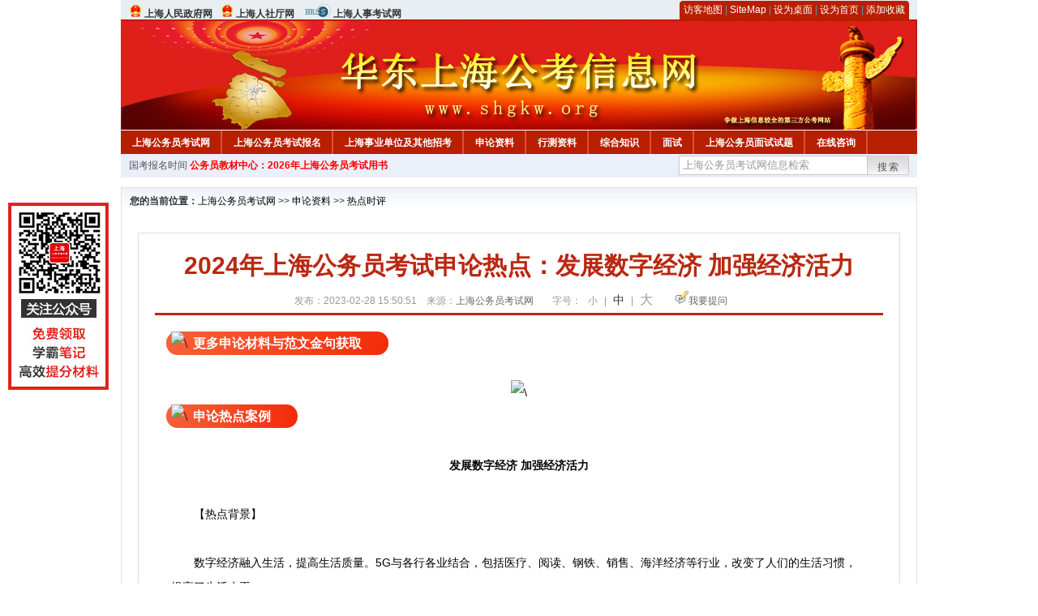

--- FILE ---
content_type: text/html
request_url: http://www.shgkw.org/2023/0228/49990.html
body_size: 9479
content:
<!DOCTYPE html PUBLIC "-//W3C//DTD XHTML 1.0 Transitional//EN" "http://www.w3.org/TR/xhtml1/DTD/xhtml1-transitional.dtd">
<html xmlns="http://www.w3.org/1999/xhtml">
<head>
    <meta http-equiv="Content-Type" content="text/html; charset=gbk" />
    <title>2024年上海公务员考试申论热点：发展数字经济 加强经济活力_上海公务员考试网</title>
    <meta content="更多申论材料与范文金句获取" name="description" />
    <meta http-equiv="x-ua-compatible" content="ie=7" />
    <base href="http://www.shgkw.org/" />
    <meta name="author" content="上海公务员考试网,http://www.shgkw.org/" />
    <meta name="Copyright" content="Copyright @ 2013 - 2014 All Rights Reserved 版权所有 上海公务员考试网 " />
    <meta name="applicable-device" content="pc" >
    <link rel="alternate" media="only screen and(max-width:640px)" href="http://m.shgkw.org/2023/0228/49990.html">
    <link href="css/main.css" rel="stylesheet" type="text/css" />
    <link href="css/tooltip.css" rel="stylesheet" type="text/css" />
    <script type="text/javascript" src="js/jquery.min.js"></script>
    <script type="text/javascript">
    //添加到收藏夹
    function addToFavorite()
    {
        var sURL = location.href;
        var sTitle = '上海公务员考试网';
        try {
            window.external.addFavorite(sURL, sTitle);
        }
        catch (e)
        {
            try {
                window.sidebar.addPanel(sTitle, sURL, "");
            }
            catch (e)
            {
                alert("非IE浏览器用户，请使用Ctrl+D进行收藏添加");
            }
        }
    }

    //设为首页
    function setHomepage(){
        if (document.all){
        document.body.style.behavior='url(#default#homepage)';
        document.body.setHomePage(document.URL);
      }else if (window.sidebar){
            if(window.netscape){
           try{
              netscape.security.PrivilegeManager.enablePrivilege("UniversalXPConnect");
           }catch (e){
                        alert( "该操作被浏览器拒绝，如果想启用该功能，请在地址栏内输入 about:config,然后将项 signed.applets.codebase_principal_support 值该为true" );
           }
            }
        var prefs = Components.classes['@mozilla.org/preferences-service;1'].getService(Components. interfaces.nsIPrefBranch);
        prefs.setCharPref('browser.startup.homepage',document.URL);
        }
    }
    </script>
 
</head>

<body>
<div class="top">
    <ul class="left">
        <li><img src="images/srd_ico.gif" alt="上海人民政府网" align="bottom" /> <a href="http://www.shanghai.gov.cn/" target="_blank" rel="nofollow">上海人民政府网</a></li>
        <li><img src="images/srd_ico.gif" alt="上海人社厅网" align="bottom" /> <a href="http://www.12333sh.gov.cn/" target="_blank" rel="nofollow">上海人社厅网</a></li>
        <li><img src="images/rs_ico.gif" alt="上海人事考试网" align="bottom" /> <a href="http://www.spta.gov.cn/index.html" target="_blank" rel="nofollow">上海人事考试网</a></li>
    </ul>

  <div class="right">
<div class="rig"></div>
<div class="con">
    	<a href="sitemap.html">访客地图</a> |
    	<a href="sitemaps.xml">SiteMap</a> | 
    	<a href="desktop.php" rel="nofollow">设为桌面</a> | 
<a href="http://www.shgkw.org/" onclick="setHomepage();" rel="nofollow">设为首页</a> | 
<a href="javascript:AddToFavorite();"  rel="nofollow">添加收藏</a>  
</div>
<div class="lef"></div>
  </div>

</div>
<div class="header" title="上海公务员考试网，为您提供上海公务员考试第一手资料！">
  <div class="lef"></div>
  <div class="con"></div>
  <div class="rig"></div>
</div>
<div class="nav">
  <ul class="l">
    <li><a href="http://www.shgkw.org/">上海公务员考试网</a></li>
<li class="ivl"></li>
<li><a href="/category/32.html" id="menu_32">上海公务员考试报名</a></li>
<li class="ivl"></li>
<li><a href="/category/33.html" id="menu_33">上海事业单位及其他招考</a></li>
<li class="ivl"></li>
<li><a href="/category/34.html" id="menu_34">申论资料</a></li>
<li class="ivl"></li>
<li><a href="/category/35.html" id="menu_35">行测资料</a></li>
<li class="ivl"></li>
<li><a href="/category/36.html" id="menu_36">综合知识</a></li>
<li class="ivl"></li>
<li><a href="/category/37.html" id="menu_37">面试</a></li>
<li class="ivl"></li>
<li><a href="/category/59.html" id="menu_59">上海公务员面试试题</a></li>
<li class="ivl"></li>
<li><a href="/ask/" id="menu_136">在线咨询</a></li>
<li class="ivl"></li>
<li><a href="http://gwy.chnbook.org/" target="_blank" rel="nofollow">教材中心</a></li>
<li class="ivl"></li>  </ul>
</div>
<div class="l_site">
  <div class="l">
  <script type="text/javascript" src="http://www.shgkw.org/js/head_tag_guojiazhan.js"></script>
    </div>
<script type="text/javascript" src="http://www.shgkw.org/js/head_tag_yongshu.js"></script>
  <div class="r t_sea">
    <form name="f1" action="http://www.baidu.com/baidu" target="_blank">
      <input type="hidden" name="type" value="all" />
     <input type="text" name="word" value="上海公务员考试网信息检索" onclick="if(this.value=='上海公务员考试网信息检索')this.value=''" class="input_a l" onfocus="this.className='input_on l';" onblur="this.className='input_a l';" style="width:223px; float:left; " />
      <input name="tn" type="hidden" value="bds">
      <input name="cl" type="hidden" value="3">
      <input name="ct" type="hidden" value="2097152">
            <input name="si" type="hidden" value="www.shgkw.org">
      <script language="javascript"> 
        <!-- 
        function checkform() {   
            if (document.search.q.value.length == 0) {   
                alert("请输入关键词!"); 
                document.search.q.focus(); 
                return false; 
            } 
        } 
        --> 
        </script>
      <div class="sea_btn" onmouseover="this.className='sea_btn sea_on'" onmouseout="this.className='sea_btn'">
      <a href="javascript:f1.submit();" rel="nofollow">搜索</a>
      	</div>
    </form>
  </div>
</div>
<script type="text/javascript" src="http://www.shgkw.org/js/head_top_pic.js"></script>

<div class="cate_b con_t bbox" style="width:980px;">
  <div id="position"><b>您的当前位置：</b><a href="http://www.shgkw.org/" target="_blank">上海公务员考试网</a>  >> <a href="/category/34.html">申论资料</a> >> <a href="/category/47.html">热点时评</a></div>
  <div id="content">
    <h1>2024年上海公务员考试申论热点：发展数字经济 加强经济活力</h1>
    <div class="source">
<style>.time2 a{margin-right:5px;}</style>
        
        <span>发布：2023-02-28 15:50:51 &nbsp;&nbsp; 来源：<a href="http://www.shgkw.org/">上海公务员考试网</a></span>
        
<span class="zh">字号：
<a class="t_12" href="javascript:resetSize(1)" title="小号" rel="nofollow">小</a> | 
<a class="t_14 t_now" href="javascript:resetSize(2)" title="中号" rel="nofollow">中</a> | 
<a class="t_16" href="javascript:resetSize(3)" title="大号" rel="nofollow">大</a></span>

        <span><img src="images/quiz_ico.gif" alt="我要提问" /><a href="http://www.shgkw.org/ask/question.php" target="_blank" rel="nofollow">我要提问</a></span>
    </div>
    <div class="main_content" id="article_content" style="font-size:14px;">
  
  <b style="margin: 0px auto; padding: 0px; font-size: 14px; font-family: 宋体;"><img src="http://www.scgwy.org/uploadfile/2022/0211/20220211041311209.gif" data-ratio="1.0813953488372092" data-w="86" data-width="100%" alt="\" style="margin: 0px -26px -9px 0px; padding: 0px; border: 0px; font-size: medium; font-weight: 400; font-family: &quot;Microsoft YaHei&quot;; width: 56px; transform: rotate(0deg);" /><span style="margin: 0px auto; padding: 6px 33px; font-size: medium; font-family: &quot;Microsoft YaHei&quot;; border-radius: 20px; background-image: linear-gradient(to right, rgb(248, 97, 56), rgb(243, 43, 10)); color: rgb(255, 255, 255);">更多申论材料与范文金句获取</span></b><br style="margin: 0px auto; padding: 0px; font-family: Verdana, 宋体, Arial, Helvetica, sans-serif; font-size: 14px;" />
<div style="margin-right: auto; margin-left: auto; font-family: Verdana, 宋体, Arial, Helvetica, sans-serif; font-size: 14px; text-align: center;"><br style="margin: 0px auto; padding: 0px;" />
<img src="http://www.shgkw.org/uploadfile/2022/0208/20220208023744176.jpg" alt="\" width="650" height="789" style="margin: 0px auto; padding: 0px; border: 0px;" /></div>
<b style="margin: 0px auto; padding: 0px; font-size: 14px; font-family: 宋体;"><img src="http://www.scgwy.org/uploadfile/2022/0211/20220211041311209.gif" data-ratio="1.0813953488372092" data-w="86" data-width="100%" alt="\" style="margin: 0px -26px -9px 0px; padding: 0px; border: 0px; font-size: medium; font-weight: 400; font-family: &quot;Microsoft YaHei&quot;; width: 56px; transform: rotate(0deg);" /><span style="margin: 0px auto; padding: 6px 33px; font-size: medium; font-family: &quot;Microsoft YaHei&quot;; border-radius: 20px; background-image: linear-gradient(to right, rgb(248, 97, 56), rgb(243, 43, 10)); color: rgb(255, 255, 255);">申论热点案例</span></b><br style="margin: 0px auto; padding: 0px; font-family: Verdana, 宋体, Arial, Helvetica, sans-serif; font-size: 14px;" />
<div style="margin-right: auto; margin-left: auto; font-family: Verdana, 宋体, Arial, Helvetica, sans-serif; font-size: 14px;">
<div style="margin-right: auto; margin-left: auto;">
<div style="margin-right: auto; margin-left: auto; text-align: center;">
<div style="margin-right: auto; margin-left: auto;">
<div style="margin-right: auto; margin-left: auto; text-align: start;">
<div style="margin-right: auto; margin-left: auto;">
<div style="margin-right: auto; margin-left: auto; text-align: center;">
<div style="margin-right: auto; margin-left: auto;">
<div style="margin-right: auto; margin-left: auto;">
<div style="margin-right: auto; margin-left: auto;">
<div style="margin-right: auto; margin-left: auto;">
<div style="margin-right: auto; margin-left: auto;">
<div style="margin-right: auto; margin-left: auto;">
<div style="margin-right: auto; margin-left: auto;">
<div style="margin-right: auto; margin-left: auto;">
<div style="margin-right: auto; margin-left: auto;">
<div style="margin-right: auto; margin-left: auto; text-align: left;">
<div style="margin-right: auto; margin-left: auto; text-align: center;">
<div style="margin-right: auto; margin-left: auto;">
<div style="margin-right: auto; margin-left: auto;">
<div style="margin-right: auto; margin-left: auto;">
<div style="margin-right: auto; margin-left: auto;">
<div style="margin-right: auto; margin-left: auto;">
<div style="margin-right: auto; margin-left: auto;">
<div style="margin-right: auto; margin-left: auto;">
<div deep="3" style="margin-right: auto; margin-left: auto;">
<div deep="3" style="margin-right: auto; margin-left: auto; text-align: start;">
<div style="margin-right: auto; margin-left: auto; text-align: center;">
<div style="margin-right: auto; margin-left: auto;"><span style="margin: 0px auto; padding: 0px;"><br style="margin: 0px auto; padding: 0px;" />
<div style="margin-right: auto; margin-left: auto;">
<div style="margin-right: auto; margin-left: auto;">
<div style="margin-right: auto; margin-left: auto;">
<div style="margin-right: auto; margin-left: auto;">
<div style="margin-right: auto; margin-left: auto;">
<div style="margin-right: auto; margin-left: auto;">
<div style="margin-right: auto; margin-left: auto;">
<div style="margin-right: auto; margin-left: auto;">
<div style="margin-right: auto; margin-left: auto;">
<div style="margin-right: auto; margin-left: auto;">
<div style="margin-right: auto; margin-left: auto;">
<div style="margin-right: auto; margin-left: auto;">
<div style="margin-right: auto; margin-left: auto;">
<div style="margin-right: auto; margin-left: auto;">
<div style="margin-right: auto; margin-left: auto;">
<div style="margin-right: auto; margin-left: auto;">
<div style="margin-right: auto; margin-left: auto;">
<div style="margin-right: auto; margin-left: auto;">
<div style="margin-right: auto; margin-left: auto;">
<div style="margin-right: auto; margin-left: auto;">
<div style="margin-right: auto; margin-left: auto;">
<div style="margin-right: auto; margin-left: auto;">
<div style="margin-right: auto; margin-left: auto;">
<div style="margin-right: auto; margin-left: auto;">
<div style="margin-right: auto; margin-left: auto;">
<div style="margin-right: auto; margin-left: auto;">
<div style="margin-right: auto; margin-left: auto;">
<div style="margin-right: auto; margin-left: auto;">
<div style="margin-right: auto; margin-left: auto;">
<div style="margin-right: auto; margin-left: auto;">
<div style="margin-right: auto; margin-left: auto;">
<div style="margin-right: auto; margin-left: auto;">
<div style="margin-right: auto; margin-left: auto;">
<div style="margin-right: auto; margin-left: auto;">
<div style="margin-right: auto; margin-left: auto;">
<div style="margin-right: auto; margin-left: auto;">
<div style="margin-right: auto; margin-left: auto;">
<div style="margin-right: auto; margin-left: auto;">
<div style="margin-right: auto; margin-left: auto;">
<div style="margin-right: auto; margin-left: auto;">
<div style="margin-right: auto; margin-left: auto;">
<div style="margin-right: auto; margin-left: auto;">
<div style="margin-right: auto; margin-left: auto;">
<div style="margin-right: auto; margin-left: auto;">
<div style="margin-right: auto; margin-left: auto;">
<div style="margin-right: auto; margin-left: auto;">
<div style="margin-right: auto; margin-left: auto;">
<div style="margin-right: auto; margin-left: auto;">
<div style="margin-right: auto; margin-left: auto;">
<div style="margin-right: auto; margin-left: auto; font-size: 16px;">
<div style="margin-right: auto; margin-left: auto; font-size: 14px;">
<div style="margin-right: auto; margin-left: auto;">
<div style="margin-right: auto; margin-left: auto; font-size: 16px;">
<div style="margin-right: auto; margin-left: auto; font-size: 14px;">
<div style="margin-right: auto; margin-left: auto; font-size: 16px;">
<div style="margin-right: auto; margin-left: auto; font-size: 14px;">
<div style="margin-right: auto; margin-left: auto;">
<div style="margin-right: auto; margin-left: auto;">
<div style="margin-right: auto; margin-left: auto;">
<div style="margin-right: auto; margin-left: auto;">
<div style="margin-right: auto; margin-left: auto;">
<div style="margin-right: auto; margin-left: auto;">
<div style="margin-right: auto; margin-left: auto;">
<div style="margin-right: auto; margin-left: auto;">
<div style="margin-right: auto; margin-left: auto;">
<div style="margin-right: auto; margin-left: auto;">
<div style="margin-right: auto; margin-left: auto;">
<div style="margin-right: auto; margin-left: auto;">
<div style="margin-right: auto; margin-left: auto;">
<div style="margin-right: auto; margin-left: auto;">
<div style="margin-right: auto; margin-left: auto;">
<div style="margin-right: auto; margin-left: auto;">
<div style="margin-right: auto; margin-left: auto;">
<div style="margin-right: auto; margin-left: auto;"><b style="margin: 0px auto; padding: 0px;">发展数字经济 加强经济活力</b></div>
<div style="margin-right: auto; margin-left: auto;">
<div style="margin-right: auto; margin-left: auto; text-align: left;">
<div style="margin-right: auto; margin-left: auto;">
<div style="margin-right: auto; margin-left: auto;">
<div style="margin-right: auto; margin-left: auto;">&nbsp;</div>
<div style="margin-right: auto; margin-left: auto;">　　【热点背景】</div>
<div style="margin-right: auto; margin-left: auto;">&nbsp;</div>
<div style="margin-right: auto; margin-left: auto;">　　数字经济融入生活，提高生活质量。5G与各行各业结合，包括医疗、阅读、钢铁、销售、海洋经济等行业，改变了人们的生活习惯，提高了生活水平。</div>
<div style="margin-right: auto; margin-left: auto;">&nbsp;</div>
<div style="margin-right: auto; margin-left: auto;">　　数字抗疫提高效率。疫情期间，行程码、健康码加快了出行审核效率，减少人员接触，压缩工作人员的工作量。促进疫情之后的就业良性发展，灵活就业。直播课程，停课不停学，保证学生学习进度。</div>
<div style="margin-right: auto; margin-left: auto;">&nbsp;</div>
<div style="margin-right: auto; margin-left: auto;">　　【提出观点】</div>
<div style="margin-right: auto; margin-left: auto;">&nbsp;</div>
<div style="margin-right: auto; margin-left: auto;">　　加快数字发展，是中国发展蓝图的重要内容。数字经济为制造业转型提供了一条新的出路，也将进一步转变消费方式和理念。</div>
<div style="margin-right: auto; margin-left: auto;">&nbsp;</div>
<div style="margin-right: auto; margin-left: auto;">　　【原因分析】</div>
<div style="margin-right: auto; margin-left: auto;">&nbsp;</div>
<div style="margin-right: auto; margin-left: auto;">　　1、顺应时代发展趋势，紧跟世界发展潮流。如今，世界技术变革速度加快，知识体系更新速度加快，科技水平不断提高。一些国家已经在关注数字经济，建立信息科技优势。我们要想在国际事务中获得话语权，把握主动权，就要不断提高科技发展水平，更加重视数字，构建数字经济体系。</div>
<div style="margin-right: auto; margin-left: auto;">&nbsp;</div>
<div style="margin-right: auto; margin-left: auto;">　　2、产业结构落后，资源配置不合理。重化工业占工业总量比重大，煤炭在能源结构中所占比重高，造成空气污染，损害人体健康。东部沿海地区和中心发展不平衡，资源拥有与需求不对应。</div>
<div style="margin-right: auto; margin-left: auto;">&nbsp;</div>
<div style="margin-right: auto; margin-left: auto;">　　3、数字产业发展时间不长，许多方面还存在不足。在计算机信息行业、企业服务领域，数字经济发挥了重要作用。但是，传统制造业与数字内容结合不紧密，没有发挥数字经济的强大作用。相应的制度和标准制定不完善、不清晰，缺少规范，产生信息泄露等问题，阻碍了数字经济的进一步发展。</div>
<div style="margin-right: auto; margin-left: auto;">&nbsp;</div>
<div style="margin-right: auto; margin-left: auto;">　　【意义分析】</div>
<div style="margin-right: auto; margin-left: auto;">&nbsp;</div>
<div style="margin-right: auto; margin-left: auto;">　　1、有利于迎接科技创新和产业更新。数字技术创新速度快，带动制造技术蓬勃发展，优化能源配置结构，转变材料应用方式。在科技竞争中，占据先发优势，获得话语权和其他权利。</div>
<div style="margin-right: auto; margin-left: auto;">&nbsp;</div>
<div style="margin-right: auto; margin-left: auto;">　　2、保障我国产业优质发展，提高发展水平。加快产业的结构转型。促进数字技术与传统生产企业结合，助力生产体系智能化改造。优化发展方式。逐步减少粗放式的发展方式，提高资源使用效率，提高发展速度。</div>
<div style="margin-right: auto; margin-left: auto;">&nbsp;</div>
<div style="margin-right: auto; margin-left: auto;">　　3、增强应对灾变的能力。密切人与人之间的联系，扩展信息传播渠道，加快信息传播速度，快速获取灾变信息，传播灾变信息，及时获得应对指挥，提高整体的救助水平与救助效率。</div>
<div style="margin-right: auto; margin-left: auto;">&nbsp;</div>
<div style="margin-right: auto; margin-left: auto;">　　4、为乡村振兴提供新的方案。录制短视频，平台直播，分享农村劳作过程，展现淳朴家庭氛围，传播菜品制作过程。村民通过自身的努力发家致富，带领村里其他人就业，同时，带动土特产品向外售出，增加收入。</div>
<div style="margin-right: auto; margin-left: auto;">&nbsp;</div>
<div style="margin-right: auto; margin-left: auto;">　　【提出对策】</div>
<div style="margin-right: auto; margin-left: auto;">&nbsp;</div>
<div style="margin-right: auto; margin-left: auto;">　　1、紧紧抓住数字产业的发展机遇。传统生产制造企业发展遇到瓶颈，机械化生产、机器人制造、替代人工作业，为数字产业发展创造机遇，也为传统制造业转型提供出路。要把握机会，发展数字产业。</div>
<div style="margin-right: auto; margin-left: auto;">&nbsp;</div>
<div style="margin-right: auto; margin-left: auto;">　　2、补齐短板，向实体经济看齐。这就需要广大科技人员加大创新能力，产研结合，对接市场需要，提高实际生产能力。传统从业人员在实际生产过程中，发现问题，激发创新，汇总工作经验，反馈创新思维，加大创新能力。</div>
<div style="margin-right: auto; margin-left: auto;">&nbsp;</div>
<div style="margin-right: auto; margin-left: auto;">　　3、科学设置顶层设计。制定数字经济标准，出台相对应的管理政策，健全数字经济管理机制。制定数字经济管理相关法律，丰富法律细则和实施规范标准，做到有法可依。加大数字经济法律宣传力度，提高从业人员法律意识，增强守法能力。加强监督管理，保护个人知识产权，避免产生信息安全问题，从而营造良好秩序。</div>
<div style="margin-right: auto; margin-left: auto;">&nbsp;</div>
<div style="margin-right: auto; margin-left: auto;">　　4、提高农村居民的数字素质。地方政府科学调查本地区村民水平、能力、需求，邀请数字平台、社会组织在乡镇举办短期培训班，对村民进行开展长效辅导，教会村民数字信息的获取方式、制作使用方式、数字信息的分享获利方式、数字信息的监管要求、自主知识产权的保护方法，提高村民的数字素养。</div>
</div>
</div>
</div>
</div>
</div>
</div>
</div>
</div>
</div>
</div>
</div>
</div>
</div>
</div>
</div>
</div>
</div>
</div>
<div style="margin-right: auto; margin-left: auto;">
<div style="margin-right: auto; margin-left: auto; text-align: left;">
<div style="margin-right: auto; margin-left: auto;">
<div style="margin-right: auto; margin-left: auto;">&nbsp;<br style="margin: 0px auto; padding: 0px;" />
&nbsp; &nbsp; &nbsp;如果你是想冲刺、想预演模拟、想掌握&ldquo;题感&rdquo;、想提高技巧、想提高自信的考生......那么，<a href="http://gwy.chnbook.org/goods.php?id=290" target="_blank" style="margin: 0px auto; padding: 0px; color: blue;"><span style="margin: 0px auto; padding: 0px; color: rgb(255, 0, 0);"><strong style="margin: 0px auto; padding: 0px;">上海公务员考试快速提分手册</strong></span></a>就是最适合你的！！<br style="margin: 0px auto; padding: 0px;" />
&nbsp;</div>
</div>
</div>
</div>
</div>
</div>
</div>
</div>
</div>
</div>
</div>
</div>
</div>
</div>
</div>
</div>
</div>
</div>
</div>
</div>
</div>
</div>
</div>
</div>
</div>
</div>
</div>
</div>
</div>
</div>
</div>
</div>
</div>
</div>
</div>
</div>
</div>
</div>
</div>
</div>
</div>
</div>
</div>
</div>
</div>
</div>
</div>
</div>
</div>
</div>
</div>
</div>
</div>
</div>
</div>
</div>
</div>
</div>
</div>
</div>
</div>
</div>
</div>
</span></div>
</div>
</div>
</div>
</div>
</div>
</div>
</div>
</div>
</div>
</div>
</div>
</div>
</div>
</div>
</div>
</div>
</div>
</div>
</div>
</div>
</div>
</div>
</div>
</div>
</div>
</div>
</div>
</div>
<b style="margin: 0px auto; padding: 0px; font-size: 14px; font-family: 宋体;"><img src="http://www.scgwy.org/uploadfile/2022/0211/20220211041311209.gif" data-ratio="1.0813953488372092" data-w="86" data-width="100%" alt="\" style="margin: 0px -26px -9px 0px; padding: 0px; border: 0px; font-size: medium; font-weight: 400; font-family: &quot;Microsoft YaHei&quot;; width: 56px; transform: rotate(0deg);" /><span style="margin: 0px auto; padding: 6px 33px; font-size: medium; font-family: &quot;Microsoft YaHei&quot;; border-radius: 20px; background-image: linear-gradient(to right, rgb(248, 97, 56), rgb(243, 43, 10)); color: rgb(255, 255, 255);">申论备考提醒</span></b><br style="margin: 0px auto; padding: 0px; font-family: Verdana, 宋体, Arial, Helvetica, sans-serif; font-size: 14px;" />
<br style="margin: 0px auto; padding: 0px; font-family: Verdana, 宋体, Arial, Helvetica, sans-serif; font-size: 14px;" />
<div style="margin-right: auto; margin-left: auto; font-family: Verdana, 宋体, Arial, Helvetica, sans-serif; font-size: 14px;">
<div style="margin-right: auto; margin-left: auto;">
<div style="margin-right: auto; margin-left: auto;">
<div style="margin-right: auto; margin-left: auto; font-size: 16px;">
<div style="margin-right: auto; margin-left: auto; font-size: 14px;">
<div style="margin-right: auto; margin-left: auto; font-size: 16px;">
<div style="margin-right: auto; margin-left: auto; font-size: 14px;">
<div style="margin-right: auto; margin-left: auto;">
<div style="margin-right: auto; margin-left: auto;">
<div style="margin-right: auto; margin-left: auto;">
<div style="margin-right: auto; margin-left: auto;">
<div style="margin-right: auto; margin-left: auto;">
<div style="margin-right: auto; margin-left: auto;">
<div style="margin-right: auto; margin-left: auto;">
<div style="margin-right: auto; margin-left: auto; font-size: 16px;">
<div style="margin-right: auto; margin-left: auto; text-align: center;">
<div style="margin-right: auto; margin-left: auto; font-size: 14px; text-align: start;">
<div style="margin-right: auto; margin-left: auto;">
<div style="margin-right: auto; margin-left: auto;">
<div style="margin-right: auto; margin-left: auto;">
<div style="margin-right: auto; margin-left: auto;">
<div style="margin-right: auto; margin-left: auto;"><section class="_editor" style="margin: 0px auto; padding: 0px;">
<div style="margin-right: auto; margin-left: auto;">
<div style="margin-right: auto; margin-left: auto;">
<div style="margin-right: auto; margin-left: auto;">
<div style="margin-right: auto; margin-left: auto;">
<div style="margin-right: auto; margin-left: auto;">
<div style="margin-right: auto; margin-left: auto;">
<div style="margin-right: auto; margin-left: auto;">
<div style="margin-right: auto; margin-left: auto;">
<div style="margin-right: auto; margin-left: auto;">
<div style="margin-right: auto; margin-left: auto;">
<div style="margin-right: auto; margin-left: auto; text-align: center;">
<div style="margin-right: auto; margin-left: auto;">
<div style="margin-right: auto; margin-left: auto;">
<div style="margin-right: auto; margin-left: auto; text-align: left;">
<div style="margin-right: auto; margin-left: auto; text-align: center;">
<div style="margin-right: auto; margin-left: auto; text-align: left;">
<div style="margin-right: auto; margin-left: auto;">
<div style="margin-right: auto; margin-left: auto;">
<div style="margin-right: auto; margin-left: auto;">
<div style="margin-right: auto; margin-left: auto;">
<div style="margin-right: auto; margin-left: auto;">
<div style="margin-right: auto; margin-left: auto;">
<div style="margin-right: auto; margin-left: auto;">
<div style="margin-right: auto; margin-left: auto;">
<div style="margin-right: auto; margin-left: auto;">
<div style="margin-right: auto; margin-left: auto; font-size: 16px;">
<div style="margin-right: auto; margin-left: auto; text-align: center;">
<div style="margin-right: auto; margin-left: auto; font-size: 14px; text-align: start;"><strong style="margin: 0px auto; padding: 0px;"><strong style="margin: 0px auto; padding: 0px;"><span style="margin: 0px auto; padding: 0px; font-family: 宋体;">　　</span></strong>上海</strong><span style="margin: 0px auto; padding: 0px;"><strong style="margin: 0px auto; padding: 0px;">公务员<span style="margin: 0px auto; padding: 0px; color: rgb(153, 51, 0);">笔</span></strong><span style="margin: 0px auto; padding: 0px; color: rgb(153, 51, 0);"><strong style="margin: 0px auto; padding: 0px;">试时间预计2023年12月</strong></span>。公共笔试科目为《行政职业能力测验》和《申论》，需要备考公共笔试科目的考生可借鉴参考</span><span style="margin: 0px auto; padding: 0px;"><span style="margin: 0px auto; padding: 0px;"><span style="margin: 0px auto; padding: 0px; color: rgb(255, 0, 0);"><strong style="margin: 0px auto; padding: 0px; font-family: 宋体; font-size: 18px; text-align: center;"><a href="http://gwy.chnbook.org/goods.php?id=26" target="_blank" style="margin: 0px auto; padding: 0px; color: blue;"><span style="margin: 0px auto; padding: 0px;"><span style="margin: 0px auto; padding: 0px; color: rgb(255, 0, 0);">2024年上海公务员考试用书</span></span></a></strong></span><span style="margin: 0px auto; padding: 0px;">（</span></span><span style="margin: 0px auto; padding: 0px; color: rgb(0, 0, 255);">点击订购</span><span style="margin: 0px auto; padding: 0px;">）备考。</span></span></div>
<div style="margin-right: auto; margin-left: auto; font-size: 14px; text-align: start;"><span style="margin: 0px auto; padding: 0px;"><br style="margin: 0px auto; padding: 0px;" />
</span></div>
<div style="margin-right: auto; margin-left: auto; font-size: 14px;"><span style="margin: 0px auto; padding: 0px;"><span style="margin: 0px auto; padding: 0px;"><strong style="margin: 0px; padding: 0px; max-inline-size: 100%; cursor: text; font-family: -apple-system, BlinkMacSystemFont, &quot;Helvetica Neue&quot;, &quot;PingFang SC&quot;, &quot;Hiragino Sans GB&quot;, &quot;Microsoft YaHei UI&quot;, &quot;Microsoft YaHei&quot;, Arial, sans-serif; font-size: 17px; letter-spacing: 0.544px; caret-color: rgb(255, 0, 0); box-sizing: border-box !important; overflow-wrap: break-word !important; outline: none 0px !important;"><span style="margin: 0px; padding: 0px; max-inline-size: 100%; outline: 0px; cursor: text; color: rgb(193, 3, 4); letter-spacing: 0.544px; background-color: rgb(255, 243, 237); box-sizing: border-box !important; overflow-wrap: break-word !important;"><span style="margin: 0px auto; padding: 0px; font-family: 宋体;">坐等公告 不如积极备考<br type="_moz" style="margin: 0px auto; padding: 0px;" />
</span></span></strong></span></span></div>
</div>
</div>
</div>
</div>
</div>
</div>
</div>
</div>
</div>
</div>
</div>
</div>
</div>
</div>
</div>
</div>
</div>
</div>
</div>
<div style="margin-right: auto; margin-left: auto;">
<div style="margin-right: auto; margin-left: auto; text-align: center;"><span style="margin: 0px auto; padding: 0px;"><strong style="margin: 0px auto; padding: 0px;">
<div style="margin-right: auto; margin-left: auto; font-weight: 400; text-align: left;">
<div style="margin-right: auto; margin-left: auto;">
<div style="margin-right: auto; margin-left: auto;">
<div style="margin-right: auto; margin-left: auto; text-align: center;">
<div style="margin-right: auto; margin-left: auto;">
<div style="margin-right: auto; margin-left: auto;">
<div style="margin-right: auto; margin-left: auto; text-align: left;">
<div style="margin-right: auto; margin-left: auto; text-align: center;">
<div style="margin-right: auto; margin-left: auto; text-align: left;">
<div style="margin-right: auto; margin-left: auto;">
<div style="margin-right: auto; margin-left: auto;">
<div style="margin-right: auto; margin-left: auto;">
<div style="margin-right: auto; margin-left: auto;">
<div style="margin-right: auto; margin-left: auto;">
<div style="margin-right: auto; margin-left: auto;">
<div style="margin-right: auto; margin-left: auto;">
<div style="margin-right: auto; margin-left: auto;">
<div style="margin-right: auto; margin-left: auto;">
<div style="margin-right: auto; margin-left: auto; font-size: 16px;">
<div style="margin-right: auto; margin-left: auto; text-align: center;">
<div style="margin-right: auto; margin-left: auto; font-size: 14px;"><span style="margin: 0px auto; padding: 0px;"><span style="margin: 0px auto; padding: 0px;"><strong style="margin: 0px; padding: 0px; max-inline-size: 100%; cursor: text; font-family: -apple-system, BlinkMacSystemFont, &quot;Helvetica Neue&quot;, &quot;PingFang SC&quot;, &quot;Hiragino Sans GB&quot;, &quot;Microsoft YaHei UI&quot;, &quot;Microsoft YaHei&quot;, Arial, sans-serif; font-size: 17px; letter-spacing: 0.544px; caret-color: rgb(255, 0, 0); box-sizing: border-box !important; overflow-wrap: break-word !important; outline: none 0px !important;"><span style="margin: 0px; padding: 0px; max-inline-size: 100%; outline: 0px; cursor: text; color: rgb(193, 3, 4); letter-spacing: 0.544px; background-color: rgb(255, 243, 237); box-sizing: border-box !important; overflow-wrap: break-word !important;"><span style="margin: 0px auto; padding: 0px; font-family: 宋体;"><section data-role="outer" label="Powered by 135editor.com" style="margin: 0px auto; padding: 0px;"><section class="_135editor" data-role="title" data-tools="135编辑器" data-id="108477" style="margin: 0px auto; padding: 0px;"><section style="margin: 10px auto; padding: 0px;"><section style="margin: 0px auto; padding: 0px; display: inline-block;"><section style="margin: 0px 6px; padding: 0px; transform: rotate(0deg);"><section class="assistant" data-width="100%" style="margin: 0px auto; padding: 0px; box-sizing: border-box; width: 163.688px; height: 6px; background-color: rgb(250, 203, 15); border-radius: 6px 6px 0px 0px; overflow: hidden;"></section></section><section style="margin: 0px auto; padding: 1px 20px; background-color: rgb(250, 203, 15); border-radius: 7px; box-sizing: border-box;"><section style="margin: 0px auto; padding: 0px; display: flex; justify-content: center; align-items: center;"><section class="assistant" style="margin: 0px auto; padding: 0px; box-sizing: border-box; width: 23px;"><span style="margin: 0px auto; padding: 0px; color: rgb(153, 51, 0);"><strong style="margin: 0px auto; padding: 0px;"><a href="http://gwy.chnbook.org/goods.php?id=26" target="_blank" style="margin: 0px auto; padding: 0px; color: blue;"><img class="assistant" src="https://image2.135editor.com/cache/remote/aHR0cHM6Ly9tbWJpei5xbG9nby5jbi9tbWJpel9wbmcvSmFGdlB2dkEySjB6N0JRam5VY0ZwZ3d5VFowelBhVllnUXlXUk9xZDNUN0thaWFiVk9pY2g4VW91MFpleXkyNnI3SEE4b0ZwSHd5WmRBYjEzNU84cFpqZy8wP3d4X2ZtdD1wbmc=" data-width="100%" data-ratio="1" data-w="42" alt="\" style="margin: 0px auto; padding: 0px; border: 0px; box-sizing: border-box; vertical-align: inherit; width: 23px; display: block;" /></a></strong></span></section><section class="135brush" data-brushtype="text" hm_fix="310:400" style="margin: 0px auto 0px 12px; padding: 0px; font-size: 16px; letter-spacing: 1.5px; color: rgb(202, 24, 0);"><span style="margin: 0px auto; padding: 0px; color: rgb(153, 51, 0);"><strong style="margin: 0px auto; padding: 0px;"><a href="http://gwy.chnbook.org/goods.php?id=26" target="_blank" style="margin: 0px auto; padding: 0px; color: blue;"><span style="margin: 0px auto; padding: 0px; color: rgb(255, 0, 0);">点击订购&gt;&gt;&gt;</span></a></strong></span></section></section></section><section style="margin: 0px 6px; padding: 0px;"><section class="assistant" data-width="100%" style="margin: 0px auto; padding: 0px; box-sizing: border-box; width: 163.688px; height: 6px; background-color: rgb(250, 203, 15); border-radius: 0px 0px 6px 6px; overflow: hidden;"><br style="margin: 0px auto; padding: 0px;" />
</section></section></section></section></section></section></span></span></strong></span></span></div>
</div>
</div>
</div>
</div>
</div>
</div>
</div>
</div>
</div>
</div>
</div>
</div>
</div>
</div>
</div>
</div>
</div>
</div>
</div>
</div>
</strong></span></div>
</div>
</div>
</div>
</div>
</div>
</div>
</div>
</div>
</div>
</section></div>
</div>
</div>
</div>
</div>
</div>
</div>
</div>
</div>
</div>
</div>
</div>
</div>
</div>
</div>
</div>
</div>
</div>
</div>
</div>
</div>
</div>
<br style="margin: 0px auto; padding: 0px; font-family: Verdana, 宋体, Arial, Helvetica, sans-serif; font-size: 14px;" />
<b style="margin: 0px auto; padding: 0px; font-size: 14px; font-family: 宋体;"><img src="http://www.scgwy.org/uploadfile/2022/0211/20220211041311209.gif" data-ratio="1.0813953488372092" data-w="86" data-width="100%" alt="\" style="margin: 0px -26px -9px 0px; padding: 0px; border: 0px; font-size: medium; font-weight: 400; font-family: &quot;Microsoft YaHei&quot;; width: 56px; transform: rotate(0deg);" /><span style="margin: 0px auto; padding: 6px 33px; font-size: medium; font-family: &quot;Microsoft YaHei&quot;; border-radius: 20px; background-image: linear-gradient(to right, rgb(248, 97, 56), rgb(243, 43, 10)); color: rgb(255, 255, 255);">申论技巧还没掌握？扫码回复&ldquo;咨询老师&rdquo;</span></b><br style="margin: 0px auto; padding: 0px; font-family: Verdana, 宋体, Arial, Helvetica, sans-serif; font-size: 14px;" />
<br style="margin: 0px auto; padding: 0px; font-family: Verdana, 宋体, Arial, Helvetica, sans-serif; font-size: 14px;" />
<div style="margin-right: auto; margin-left: auto; font-family: Verdana, 宋体, Arial, Helvetica, sans-serif; font-size: 14px; text-align: center;"><section style="margin: 0px auto; padding: 0px; display: flex; justify-content: center; align-items: center;"><section style="margin: 0px auto; padding: 0px; box-sizing: border-box; width: 60px; transform: rotate(0deg);"><img class="assistant" src="https://bdn.135editor.com/files/images/editor_styles/d2493a3aa71c9f5501424233c39d2796.jpg" data-width="100%" data-ratio="0.32978723404255317" data-w="94" alt="\" style="margin: 0px auto; padding: 0px; border: 0px; box-sizing: border-box; vertical-align: inherit; width: 60px; display: block;" /></section><section style="margin: 0px auto; padding: 0px; box-sizing: border-box; width: 100px; border: 2px solid rgb(214, 1, 1);"><img src="https://bcn.135editor.com/files/users/930/9305589/202112/2zj8wBW5_Keex.jpg" data-ratio="1" data-w="125" alt="\" width="95" height="95" style="margin: 0px auto; padding: 0px; border: 0px; background-color: rgba(254, 254, 254, 0.8); box-sizing: border-box; vertical-align: inherit;" /></section><section style="margin: 0px auto; padding: 0px; box-sizing: border-box; width: 60px; transform: rotate(0deg);"><img class="assistant" src="https://bdn.135editor.com/files/images/editor_styles/bbb8fa5d47802458c87df76013c63b16.jpg" data-width="100%" data-ratio="0.3655913978494624" data-w="93" alt="\" style="margin: 0px auto; padding: 0px; border: 0px; box-sizing: border-box; vertical-align: inherit; width: 60px; display: block;" /></section></section><section style="margin: 10px auto 0px; padding: 0px;"><section class="135brush" data-brushtype="text" style="margin: 0px auto; padding: 2px 5px; display: inline-block; background-color: rgb(214, 1, 1); box-sizing: border-box;"><span style="margin: 0px auto; padding: 0px;"><span style="margin: 0px auto; padding: 0px;"><font color="#ffffff" face="宋体, SimSun" style="margin: 0px auto; padding: 0px;"><span style="margin: 0px auto; padding: 0px; letter-spacing: 1.5px;"><b style="margin: 0px auto; padding: 0px;">扫码关注回复&ldquo;咨询老师&rdquo;</b></span></font></span></span></section></section></div>
<span style="margin: 0px auto; padding: 0px; font-family: Verdana, 宋体, Arial, Helvetica, sans-serif; font-size: 14px;">&nbsp;</span><span style="margin: 0px auto; padding: 0px; font-family: Verdana, 宋体, Arial, Helvetica, sans-serif; font-size: 14px;">&nbsp;</span><span style="margin: 0px auto; padding: 0px; font-family: Verdana, 宋体, Arial, Helvetica, sans-serif; font-size: 14px;">&nbsp;</span><span style="margin: 0px auto; padding: 0px; font-family: Verdana, 宋体, Arial, Helvetica, sans-serif; font-size: 14px;">&nbsp;</span><span style="margin: 0px auto; padding: 0px; font-family: Verdana, 宋体, Arial, Helvetica, sans-serif; font-size: 14px;">&nbsp;</span><span style="margin: 0px auto; padding: 0px; font-family: Verdana, 宋体, Arial, Helvetica, sans-serif; font-size: 14px;">&nbsp;</span><span style="margin: 0px auto; padding: 0px; font-family: Verdana, 宋体, Arial, Helvetica, sans-serif; font-size: 14px;">&nbsp;</span><span style="margin: 0px auto; padding: 0px; font-family: Verdana, 宋体, Arial, Helvetica, sans-serif; font-size: 14px;">&nbsp;</span><span style="margin: 0px auto; padding: 0px; font-family: Verdana, 宋体, Arial, Helvetica, sans-serif; font-size: 14px;">&nbsp;</span><span style="margin: 0px auto; padding: 0px; font-family: Verdana, 宋体, Arial, Helvetica, sans-serif; font-size: 14px;">&nbsp;</span><span style="margin: 0px auto; padding: 0px; font-family: Verdana, 宋体, Arial, Helvetica, sans-serif; font-size: 14px;">&nbsp;</span><span style="margin: 0px auto; padding: 0px; font-family: Verdana, 宋体, Arial, Helvetica, sans-serif; font-size: 14px;">&nbsp;</span><span style="margin: 0px auto; padding: 0px; font-family: Verdana, 宋体, Arial, Helvetica, sans-serif; font-size: 14px;">&nbsp;</span><span style="font-family: Verdana, 宋体, Arial, Helvetica, sans-serif; font-size: 14px;">&nbsp;</span>&nbsp;  <br>
<script type="text/javascript" src="http://www.shgkw.org/js/show_con_jc.js"></script>
  <div style="clear:both;"></div>
<!-- Baidu Button BEGIN -->

<div class="l" style="margin-left: 30px;"> <span style="font-size:14px;color:blue; float:left;">点击分享此信息：</span>
    <div id="bdshare" class="bdshare_t bds_tools get-codes-bdshare" style="float:left;">
        <a class="bds_qzone"></a>
        <a class="bds_tsina"></a>
        <a class="bds_tqq"></a>
        <a class="bds_renren"></a>
        <span class="bds_more" ></span>
<a class="shareCount" rel="nofollow"></a>
    </div>

</div>
<script type="text/javascript" id="bdshare_js" data="type=tools&amp;uid=594992" ></script>
<script type="text/javascript" id="bdshell_js"></script>
<script type="text/javascript">
document.getElementById("bdshell_js").src = "http://bdimg.share.baidu.com/static/js/shell_v2.js?t=" + new Date().getHours();
</script>
<!-- Baidu Button END -->

      <div class="arti_btm">
        <div class="pre_next"> 
                没有了
                &nbsp;&nbsp;|&nbsp;&nbsp;
                <a href="2023/0228/49989.html" titile="2024年上海公务员考试申论范文：坚持开拓创新 成就伟大事业"  target="_blank" rel="nofollow">下一篇 &#187;</a>
                        </div>
        <div class="r">
          <div class="bl_l"><a href="javascript:void(0);" onClick="addToFavorite()" class="block_link" rel="nofollow">收藏此页</a></div>
          <div class="bl_l"><a href="http://list.qq.com/cgi-bin/qf_invite?id=3ff9c1c0f4606524281fbd95b2b3fd79f47e6182fa44bc6c" class="block_link" target="_blank" rel="nofollow" >考试提醒</a></div>
        </div>
      </div>
      

            <div class="re_ar">
        <div class="ttl">
        	<span class="ico"><img src="images/xgwz_ico.gif" alt="相关文章" /></span><span class="con">相关文章</span>
        </div>
        <ul class="re_ar_list">
                                </ul>
      </div>
      <div class="re_ar" style="margin-left:12px;">
        <div class="ttl"><span class="ico"><img src="images/xgwt_ico.gif" alt="相关问题" /></span><span class="con">相关问题 </span></div>
        <ul class="re_ar_list">
                                <li><a href="/ask/show_3799.html" title="2023年上海事业单位招聘外省人员没居住证是不是就不能报考了？" target="_blank">2023年上海事业单位招聘外省人员没居住证是不是就不能报考了？</a></li>
                <li><a href="/ask/show_3798.html" title="2023年上海事业单位公开招聘，23应届生不需要居住证吧" target="_blank">2023年上海事业单位公开招聘，23应届生不需要居住证吧</a></li>
                <li><a href="/ask/show_3785.html" title="办事处临聘人员受到了政务警告，对政审会有影响吗？" target="_blank">办事处临聘人员受到了政务警告，对政审会有影响吗？</a></li>
                <li><a href="/ask/show_3784.html" title="您好，服役8年，中共党员，2022年9月退伍。服役期间就读军队院校，毕业证为军队院校高等职业技术教育，全日制专科，学信网有学历认证报告，请问退役后可以参加省考吗" target="_blank">您好，服役8年，中共党员，2022年9月退伍。服役期间就读军队院校，毕业证为军队院校高等职业技术教育，全日制专科，学信网有学历认证报告，请问退役后可以参加省考吗</a></li>
                <li><a href="/ask/show_3783.html" title="事业编教师属于专业技术人员吗" target="_blank">事业编教师属于专业技术人员吗</a></li>
                        </ul>
      </div>
    </div>
  </div>
  <div class="c"></div>
</div>

<img src="http://www.shgkw.org/count.php?contentid=49990" style="display:none;" />

<script type="text/javascript">
<!--
function ContentSize(size) 
{ 
var obj = document.getElementById('nr'); 
obj.style.fontSize = size + "px"; 
} 
//-->
</script>
<script type="text/javascript">
function resetSize(e){var t=(10+e*2).toString();$(".t_"+t).addClass("t_now").siblings().removeClass("t_now");$("#article_content").css("font-size",t+"px")}
</script>
<script type="text/javascript">
function addToFavorite()
{
    var sURL = location.href;
    var sTitle = '上海公务员考试网';
    try {
        window.external.addFavorite(sURL, sTitle);
    }
    catch (e)
    {
        try {
            window.sidebar.addPanel(sTitle, sURL, "");
        }
        catch (e)
        {
            alert("非IE浏览器用户，请使用Ctrl+D进行收藏添加");
        }
    }
}

</script>

<script>
function $(id){
id = id.replace('#','');
return document.getElementById(id);
}
function redirect(url)
{
if(url.lastIndexOf('/.') > 0)
{
url = url.replace(/\/(\.[a-zA-Z]+)([0-9]+)$/g, "/$2$1");
}
else if(url.match(/\/([a-z\-]+).html([0-9]+)$/)) {
url = url.replace(/\/([a-z\-]+).html([0-9]+)$/, "/$1/page-$2.html");
}
else if(url.match(/\/([a-z]+).html([0-9]+)$/)) {
url = url.replace(/\/([a-z]+).html([0-9]+)$/, "/$1-$2.html");
}else if(url.match(/category([0-9]+)_.html([0-9]+)$/)) {
url = url.replace(/category([0-9]+)_.html([0-9]+)$/, "category$1_$2.html");
}
if(url.indexOf('://') == -1 && url.substr(0, 1) != '/' && url.substr(0, 1) != '?') url = 'http://www.jsgwyw.org/'+url;
location.href = url;
}
</script>

<div class="c"></div>
<div class="cate_b">
  <div class="links bbox">
    <div class="ttl">友情链接：</div>
    <div class="con">              </div>
  </div>
</div>
 

<script type="text/javascript" src="js/tooltips.js"></script>
<div class="c"></div>
<div class="cate_b btm_nav">
  <div class="l"> 
    <a href="http://www.shgkw.org/rss.php" rel="nofollow">RSS</a>
    <a href="http://www.shgkw.org/tags" rel="nofollow">Tags</a>
  </div>
  <div class="r" style="margin-top:9px;"><a href="http://www.shgkw.org/2023/0228/49990.html#top" rel="nofollow"><img src="images/top_ico.gif" alt="返回网页顶部" /></a></div>
</div>
<script type="text/javascript" src="http://www.shgkw.org/js/footer_copyright.js"></script>

  CopyRight 2023 <a href="http://www.shgkw.org/">http://www.shgkw.org/</a> All Rights Reserved <a href="http://www.beian.miit.gov.cn/" rel="nofollow" target="_blank">皖B2-20110080-10</a> <br />
  （任何引用或转载本站内容及样式须注明版权）<a href="sitemaps.xml">XML</a>
 <script type="text/javascript" src="js/footer_lr_dlgg.js"></script>
  <br />
  
<!-- Tongji BEGIN -->
<script type="text/javascript" src="http://www.shgkw.org/js/foot_tongji.js"></script>
 <!-- Tongji END -->
 	 <!-- Baidu Button BEGIN -->
<script type="text/javascript" id="bdshare_js" data="type=slide&amp;img=6&amp;pos=right&amp;uid=759771" ></script>
<script type="text/javascript" id="bdshell_js"></script>
<script type="text/javascript">
document.getElementById("bdshell_js").src = "http://bdimg.share.baidu.com/static/js/shell_v2.js?cdnversion=" + Math.ceil(new Date()/3600000);
</script>
<!-- Baidu Button END -->
</div>
</body>
</html> 